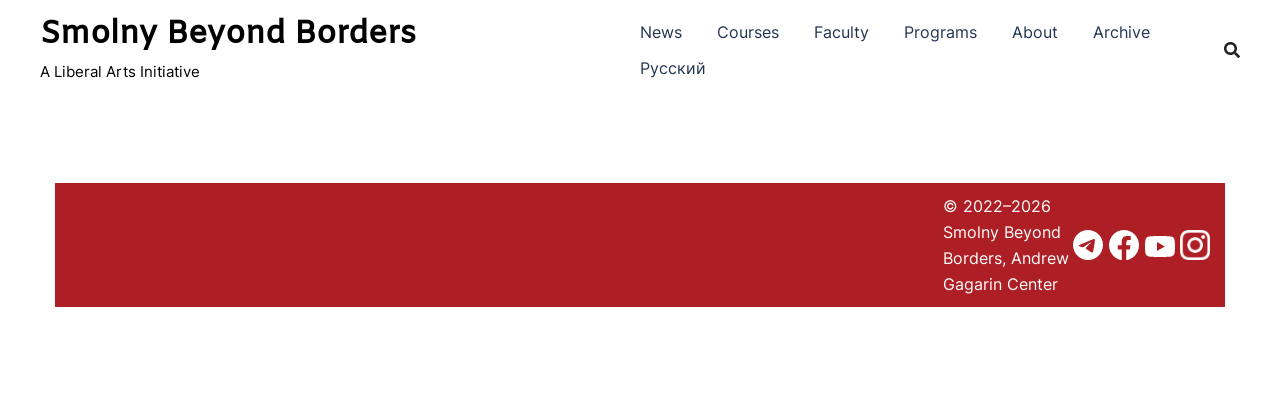

--- FILE ---
content_type: text/css
request_url: https://smolny.org/wp-content/uploads/elementor/css/post-1681.css?ver=1769505916
body_size: 91
content:
.elementor-kit-1681{--e-global-color-primary:#AD1F24;--e-global-color-secondary:#5F5F5F;--e-global-color-text:#7A7A7A;--e-global-color-accent:#AD1F24;--e-global-typography-primary-font-family:"Inter";--e-global-typography-primary-font-weight:500;--e-global-typography-secondary-font-family:"Roboto Slab";--e-global-typography-secondary-font-weight:400;--e-global-typography-text-font-family:"Roboto";--e-global-typography-text-font-weight:400;--e-global-typography-accent-font-family:"Roboto";--e-global-typography-accent-font-weight:500;--e-global-typography-69c38ab-font-weight:500;}.elementor-kit-1681 a{color:#000000;}.elementor-kit-1681 a:hover{color:var( --e-global-color-accent );}.elementor-kit-1681 button,.elementor-kit-1681 input[type="button"],.elementor-kit-1681 input[type="submit"],.elementor-kit-1681 .elementor-button{color:#FFFFFF;background-color:#000000;}.elementor-kit-1681 button:hover,.elementor-kit-1681 button:focus,.elementor-kit-1681 input[type="button"]:hover,.elementor-kit-1681 input[type="button"]:focus,.elementor-kit-1681 input[type="submit"]:hover,.elementor-kit-1681 input[type="submit"]:focus,.elementor-kit-1681 .elementor-button:hover,.elementor-kit-1681 .elementor-button:focus{color:#FFFFFF;background-color:#AD1F24;}.elementor-kit-1681 img{opacity:1;}.elementor-widget:not(:last-child){margin-block-end:20px;}.elementor-element{--widgets-spacing:20px 20px;--widgets-spacing-row:20px;--widgets-spacing-column:20px;}{}h1.entry-title{display:var(--page-title-display);}.elementor-kit-1681 e-page-transition{background-color:#FFBC7D;}@media(max-width:1024px){.elementor-section.elementor-section-boxed > .elementor-container{max-width:1024px;}.e-con{--container-max-width:1024px;}}@media(max-width:767px){.elementor-section.elementor-section-boxed > .elementor-container{max-width:767px;}.e-con{--container-max-width:767px;}}/* Start custom CSS */.shfb-component-mobile_hamburger .menu-toggle svg { fill: black;}/* End custom CSS */

--- FILE ---
content_type: text/css
request_url: https://smolny.org/wp-content/uploads/elementor/css/post-4890.css?ver=1769505917
body_size: -332
content:
.elementor-4890 .elementor-element.elementor-element-dbd5fed:not(.elementor-motion-effects-element-type-background), .elementor-4890 .elementor-element.elementor-element-dbd5fed > .elementor-motion-effects-container > .elementor-motion-effects-layer{background-color:var( --e-global-color-primary );}.elementor-4890 .elementor-element.elementor-element-dbd5fed{transition:background 0.3s, border 0.3s, border-radius 0.3s, box-shadow 0.3s;margin-top:0rem;margin-bottom:0rem;padding:0rem 0rem 0rem 0rem;}.elementor-4890 .elementor-element.elementor-element-dbd5fed > .elementor-background-overlay{transition:background 0.3s, border-radius 0.3s, opacity 0.3s;}.elementor-4890 .elementor-element.elementor-element-ac74d4d > .elementor-element-populated{margin:0rem 0rem 0rem 0rem;--e-column-margin-right:0rem;--e-column-margin-left:0rem;padding:0rem 0rem 0rem 0rem;}.elementor-bc-flex-widget .elementor-4890 .elementor-element.elementor-element-8ee9e3d.elementor-column .elementor-widget-wrap{align-items:center;}.elementor-4890 .elementor-element.elementor-element-8ee9e3d.elementor-column.elementor-element[data-element_type="column"] > .elementor-widget-wrap.elementor-element-populated{align-content:center;align-items:center;}@media(max-width:1024px) and (min-width:768px){.elementor-4890 .elementor-element.elementor-element-8ee9e3d{width:100%;}}

--- FILE ---
content_type: text/css
request_url: https://smolny.org/wp-content/uploads/so-css/so-css-sydney.css?ver=1748019294
body_size: 146
content:
.apply-form-button {
		background-color: #5f5f5f !important;
		border: none !important;
		border-radius: 4px !important;
		font-size: 15px !important;
		font-family: sans-serif !important;
		text-transform: capitalize !important;
}

.apply-form-button:hover{
		background-color: #ad1f24 !important;
}

.main-menu a {
		color: #000000 !important;
}

.main-menu a:hover {
		color: #ad1f24 !important;
}

.news-posts button:focus {
		color: #5f5f5f !important;
		background-color: #ffffff !important;
		font-size: 1.5rem !important;
}

.ru-title a {
		color: #000000 !important;
}

.collapseomatic.noarrow{
		margin-left: 1rem;
		margin-bottom: 1rem;
}
/* Sticky header background */
.sticky-header {
    background-color: white !important; /* Ensure the default header background is white */
    transition: background-color 0.3s ease-in-out; /* Smooth transition */
}

/* Sticky header active state (when scrolling) */
.sticky-header.sticky-active {
    background-color: white !important; /* Maintain white background when sticky */
}

/* Ensure menu text contrast with white background */
.main-menu a {
    color: #000000 !important; /* Ensure menu links remain black */
}

.main-menu a:hover {
    color: #ad1f24 !important; /* Highlight color for hovered links */
}
/* Make mobile menu toggle (burger icon) visible on white background */
.ast-header-break-point .ast-mobile-menu-buttons .menu-toggle {
    color: #0b0b40 !important; /* тёмно-синий или замени на #000000 для чёрного */
}

--- FILE ---
content_type: image/svg+xml
request_url: https://smolny.org/wp-content/uploads/2022/11/Telegram.svg
body_size: -94
content:
<?xml version="1.0" encoding="UTF-8"?><svg id="Layer_2" xmlns="http://www.w3.org/2000/svg" viewBox="0 0 1000 1000"><defs><style>.cls-1{fill:#fff;fill-rule:evenodd;}</style></defs><g id="Layer_1-2"><path class="cls-1" d="M500,0C223.86,0,0,223.86,0,500s223.86,500,500,500,500-223.86,500-500S776.14,0,500,0Zm231.76,340.04c-7.52,79.06-40.08,270.92-56.65,359.47-7.01,37.47-20.81,50.03-34.17,51.26-29.04,2.67-51.08-19.19-79.21-37.62-44.01-28.85-68.87-46.8-111.58-74.95-49.37-32.53-17.36-50.41,10.77-79.63,7.36-7.65,135.3-124.01,137.77-134.57,.31-1.32,.6-6.24-2.33-8.84-2.92-2.6-7.24-1.71-10.35-1-4.41,1-74.71,47.47-210.9,139.4-19.95,13.7-38.03,20.38-54.22,20.03-17.85-.39-52.19-10.09-77.72-18.39-31.31-10.18-56.2-15.56-54.03-32.85,1.13-9,13.53-18.21,37.2-27.62,145.76-63.51,242.96-105.37,291.59-125.6,138.86-57.75,167.71-67.79,186.51-68.12,4.14-.07,13.38,.95,19.38,5.81,5.06,4.1,6.45,9.65,7.12,13.54,.67,3.89,1.5,12.76,.84,19.68Z"/></g></svg>